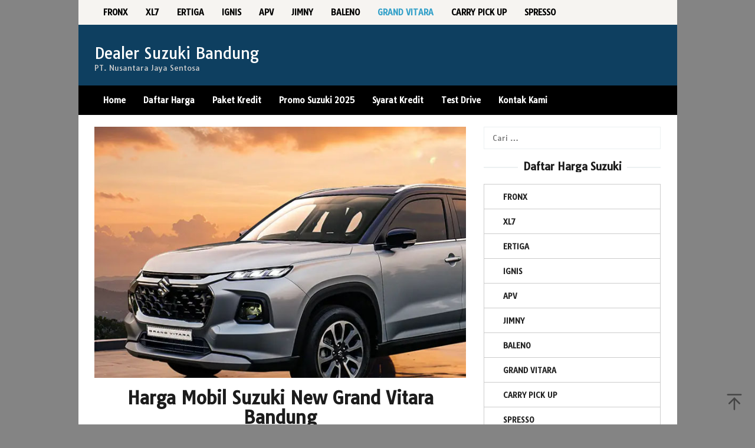

--- FILE ---
content_type: text/html; charset=UTF-8
request_url: https://www.dealersuzukibandung.com/harga-mobil-suzuki-new-grand-vitara-bandung.html
body_size: 14196
content:
<!DOCTYPE html>
<html dir="ltr" lang="id" prefix="og: https://ogp.me/ns#">
<head itemscope="itemscope" itemtype="https://schema.org/WebSite">
<meta charset="UTF-8">
<meta name="viewport" content="width=device-width, initial-scale=1">
	<meta name="theme-color" content="#f72c2c" />
	<link rel="profile" href="https://gmpg.org/xfn/11">

<title>Daftar Harga Mobil Suzuki Grand Vitara Bandung 2024</title>
	<style>img:is([sizes="auto" i], [sizes^="auto," i]) { contain-intrinsic-size: 3000px 1500px }</style>
	
		<!-- All in One SEO 4.8.5 - aioseo.com -->
	<meta name="description" content="Harga Mobil Suzuki New Grand Vitara Bandung › Update Desember 2025 › Harga Mobil Suzuki Bandung › Dealer Suzuki Bandung" />
	<meta name="robots" content="max-image-preview:large" />
	<meta name="author" content="Dealer Suzuki Bandung"/>
	<meta name="google-site-verification" content="pwcqfkBH4xYIMw1AsEady6uouR76_6j8Ejonsqvey2s" />
	<meta name="keywords" content="harga jeep vitara bandung,harga mobil jeep terbaru bandung,harga suzuki grand vitara bandung cimahi,suv grand vitara indonesia,suzuki suv bandung" />
	<link rel="canonical" href="https://www.dealersuzukibandung.com/harga-mobil-suzuki-new-grand-vitara-bandung.html" />
	<meta name="generator" content="All in One SEO (AIOSEO) 4.8.5" />
		<meta property="og:locale" content="id_ID" />
		<meta property="og:site_name" content="Dealer Resmi Mobil Suzuki Bandung | Promo Kredit Mobil Suzuki Bandung" />
		<meta property="og:type" content="article" />
		<meta property="og:title" content="Daftar Harga Mobil Suzuki Grand Vitara Bandung 2024" />
		<meta property="og:description" content="Harga Mobil Suzuki New Grand Vitara Bandung › Update Desember 2025 › Harga Mobil Suzuki Bandung › Dealer Suzuki Bandung" />
		<meta property="og:url" content="https://www.dealersuzukibandung.com/harga-mobil-suzuki-new-grand-vitara-bandung.html" />
		<meta property="og:image" content="https://www.dealersuzukibandung.com/wp-content/uploads/2017/08/harga-grand-vitara-terbaru.jpg" />
		<meta property="og:image:secure_url" content="https://www.dealersuzukibandung.com/wp-content/uploads/2017/08/harga-grand-vitara-terbaru.jpg" />
		<meta property="og:image:width" content="700" />
		<meta property="og:image:height" content="473" />
		<meta property="article:published_time" content="2017-08-01T16:27:09+00:00" />
		<meta property="article:modified_time" content="2025-06-07T04:20:03+00:00" />
		<meta name="twitter:card" content="summary" />
		<meta name="twitter:title" content="Daftar Harga Mobil Suzuki Grand Vitara Bandung 2024" />
		<meta name="twitter:description" content="Harga Mobil Suzuki New Grand Vitara Bandung › Update Desember 2025 › Harga Mobil Suzuki Bandung › Dealer Suzuki Bandung" />
		<meta name="twitter:image" content="https://www.dealersuzukibandung.com/wp-content/uploads/2017/08/harga-grand-vitara-terbaru.jpg" />
		<script type="application/ld+json" class="aioseo-schema">
			{"@context":"https:\/\/schema.org","@graph":[{"@type":"Article","@id":"https:\/\/www.dealersuzukibandung.com\/harga-mobil-suzuki-new-grand-vitara-bandung.html#article","name":"Daftar Harga Mobil Suzuki Grand Vitara Bandung 2024","headline":"Harga Mobil Suzuki New Grand Vitara Bandung","author":{"@id":"https:\/\/www.dealersuzukibandung.com\/author\/dsbrizal3107#author"},"publisher":{"@id":"https:\/\/www.dealersuzukibandung.com\/#organization"},"image":{"@type":"ImageObject","url":"https:\/\/www.dealersuzukibandung.com\/wp-content\/uploads\/2017\/08\/harga-grand-vitara-terbaru.jpg","width":700,"height":473},"datePublished":"2017-08-01T16:27:09+07:00","dateModified":"2025-06-07T11:20:03+07:00","inLanguage":"id-ID","mainEntityOfPage":{"@id":"https:\/\/www.dealersuzukibandung.com\/harga-mobil-suzuki-new-grand-vitara-bandung.html#webpage"},"isPartOf":{"@id":"https:\/\/www.dealersuzukibandung.com\/harga-mobil-suzuki-new-grand-vitara-bandung.html#webpage"},"articleSection":"Harga Mobil Suzuki Bandung, Harga Jeep Vitara Bandung, Harga Mobil Jeep Terbaru Bandung, Harga Suzuki Grand Vitara Bandung Cimahi, SUV Grand Vitara Indonesia, Suzuki SUV Bandung"},{"@type":"BreadcrumbList","@id":"https:\/\/www.dealersuzukibandung.com\/harga-mobil-suzuki-new-grand-vitara-bandung.html#breadcrumblist","itemListElement":[{"@type":"ListItem","@id":"https:\/\/www.dealersuzukibandung.com#listItem","position":1,"name":"Home","item":"https:\/\/www.dealersuzukibandung.com","nextItem":{"@type":"ListItem","@id":"https:\/\/www.dealersuzukibandung.com\/category\/harga-suzuki-bandung#listItem","name":"Harga Mobil Suzuki Bandung"}},{"@type":"ListItem","@id":"https:\/\/www.dealersuzukibandung.com\/category\/harga-suzuki-bandung#listItem","position":2,"name":"Harga Mobil Suzuki Bandung","item":"https:\/\/www.dealersuzukibandung.com\/category\/harga-suzuki-bandung","nextItem":{"@type":"ListItem","@id":"https:\/\/www.dealersuzukibandung.com\/harga-mobil-suzuki-new-grand-vitara-bandung.html#listItem","name":"Harga Mobil Suzuki New Grand Vitara Bandung"},"previousItem":{"@type":"ListItem","@id":"https:\/\/www.dealersuzukibandung.com#listItem","name":"Home"}},{"@type":"ListItem","@id":"https:\/\/www.dealersuzukibandung.com\/harga-mobil-suzuki-new-grand-vitara-bandung.html#listItem","position":3,"name":"Harga Mobil Suzuki New Grand Vitara Bandung","previousItem":{"@type":"ListItem","@id":"https:\/\/www.dealersuzukibandung.com\/category\/harga-suzuki-bandung#listItem","name":"Harga Mobil Suzuki Bandung"}}]},{"@type":"Organization","@id":"https:\/\/www.dealersuzukibandung.com\/#organization","name":"Dealer Suzuki Bandung","description":"PT. Nusantara Jaya Sentosa","url":"https:\/\/www.dealersuzukibandung.com\/"},{"@type":"Person","@id":"https:\/\/www.dealersuzukibandung.com\/author\/dsbrizal3107#author","url":"https:\/\/www.dealersuzukibandung.com\/author\/dsbrizal3107","name":"Dealer Suzuki Bandung","image":{"@type":"ImageObject","@id":"https:\/\/www.dealersuzukibandung.com\/harga-mobil-suzuki-new-grand-vitara-bandung.html#authorImage","url":"https:\/\/secure.gravatar.com\/avatar\/1819a3c9b9ee448c0db3e2aab0cb9de375ba1046c5892f8e22fc70f41c056eb6?s=96&d=mm&r=g","width":96,"height":96,"caption":"Dealer Suzuki Bandung"}},{"@type":"WebPage","@id":"https:\/\/www.dealersuzukibandung.com\/harga-mobil-suzuki-new-grand-vitara-bandung.html#webpage","url":"https:\/\/www.dealersuzukibandung.com\/harga-mobil-suzuki-new-grand-vitara-bandung.html","name":"Daftar Harga Mobil Suzuki Grand Vitara Bandung 2024","description":"Harga Mobil Suzuki New Grand Vitara Bandung \u203a Update Desember 2025 \u203a Harga Mobil Suzuki Bandung \u203a Dealer Suzuki Bandung","inLanguage":"id-ID","isPartOf":{"@id":"https:\/\/www.dealersuzukibandung.com\/#website"},"breadcrumb":{"@id":"https:\/\/www.dealersuzukibandung.com\/harga-mobil-suzuki-new-grand-vitara-bandung.html#breadcrumblist"},"author":{"@id":"https:\/\/www.dealersuzukibandung.com\/author\/dsbrizal3107#author"},"creator":{"@id":"https:\/\/www.dealersuzukibandung.com\/author\/dsbrizal3107#author"},"image":{"@type":"ImageObject","url":"https:\/\/www.dealersuzukibandung.com\/wp-content\/uploads\/2017\/08\/harga-grand-vitara-terbaru.jpg","@id":"https:\/\/www.dealersuzukibandung.com\/harga-mobil-suzuki-new-grand-vitara-bandung.html\/#mainImage","width":700,"height":473},"primaryImageOfPage":{"@id":"https:\/\/www.dealersuzukibandung.com\/harga-mobil-suzuki-new-grand-vitara-bandung.html#mainImage"},"datePublished":"2017-08-01T16:27:09+07:00","dateModified":"2025-06-07T11:20:03+07:00"},{"@type":"WebSite","@id":"https:\/\/www.dealersuzukibandung.com\/#website","url":"https:\/\/www.dealersuzukibandung.com\/","name":"Dealer Suzuki Bandung","description":"PT. Nusantara Jaya Sentosa","inLanguage":"id-ID","publisher":{"@id":"https:\/\/www.dealersuzukibandung.com\/#organization"}}]}
		</script>
		<!-- All in One SEO -->

<link rel='dns-prefetch' href='//maxcdn.bootstrapcdn.com' />
<link rel='dns-prefetch' href='//fonts.googleapis.com' />
<link rel="alternate" type="application/rss+xml" title="Dealer Suzuki Bandung &raquo; Feed" href="https://www.dealersuzukibandung.com/feed" />
<link rel='stylesheet' id='idblog-core-css' href='https://www.dealersuzukibandung.com/wp-content/plugins/idblog-core/css/idblog-core.css?ver=1.0.0' type='text/css' media='all' />
<style id='idblog-core-inline-css' type='text/css'>
.gmr-ab-authorname span.uname a{color:#222222 !important;}.gmr-ab-desc {color:#aaaaaa !important;}.gmr-ab-web a{color:#dddddd !important;}
</style>
<link rel='stylesheet' id='font-awesome-css' href='//maxcdn.bootstrapcdn.com/font-awesome/4.7.0/css/font-awesome.min.css?ver=6.8.3' type='text/css' media='all' />
<link rel='stylesheet' id='lcb-css-movement-css' href='https://www.dealersuzukibandung.com/wp-content/plugins/lead-call-buttons/css/movement.css?ver=6.8.3' type='text/css' media='all' />
<link rel='stylesheet' id='lcb-css-main-css' href='https://www.dealersuzukibandung.com/wp-content/plugins/lead-call-buttons/css/plugin-main.css?ver=6.8.3' type='text/css' media='all' />
<link rel='stylesheet' id='responsive-lightbox-swipebox-css' href='https://www.dealersuzukibandung.com/wp-content/plugins/responsive-lightbox/assets/swipebox/swipebox.min.css?ver=1.5.2' type='text/css' media='all' />
<link rel='stylesheet' id='superfast-fonts-css' href='https://fonts.googleapis.com/css?family=Tauri%3Aregular%26subset%3Dlatin%2C&#038;display=swap&#038;ver=2.1.6' type='text/css' media='all' />
<link rel='stylesheet' id='superfast-style-css' href='https://www.dealersuzukibandung.com/wp-content/themes/superfast/style.css?ver=2.1.6' type='text/css' media='all' />
<style id='superfast-style-inline-css' type='text/css'>
body{color:#1c1c1c;font-family:"Tauri","Helvetica", Arial;font-weight:500;font-size:13px;}kbd,a.button:hover,button:hover,.button:hover,button.button:hover,input[type="button"]:hover,input[type="reset"]:hover,input[type="submit"]:hover,a.button:focus,button:focus,.button:focus,button.button:focus,input[type="button"]:focus,input[type="reset"]:focus,input[type="submit"]:focus,a.button:active,button:active,.button:active,button.button:active,input[type="button"]:active,input[type="reset"]:active,input[type="submit"]:active,.tagcloud a:hover,.tagcloud a:focus,.tagcloud a:active{background-color:#2090b2;}a,a:hover,a:focus,a:active{color:#2090b2;}ul.page-numbers li span.page-numbers,ul.page-numbers li a:hover,.page-links a .page-link-number:hover,a.button,button,.button,button.button,input[type="button"],input[type="reset"],input[type="submit"],.tagcloud a,.sticky .gmr-box-content,.gmr-theme div.sharedaddy h3.sd-title:before,.gmr-theme div.idblog-related-post h3.related-title:before,.idblog-social-share h3:before,.bypostauthor > .comment-body{border-color:#2090b2;}.site-header{background-size:auto;background-repeat:repeat;background-position:center top;background-attachment:scroll;background-color:#0e3f60;}.site-title a{color:#ffffff;}.site-description{color:#cccccc;}.gmr-logo{margin-top:15px;}.gmr-menuwrap{background-color:#000000;}#gmr-responsive-menu,.gmr-mainmenu #primary-menu > li > a,.gmr-mainmenu #primary-menu > li > button{color:#ffffff;}.gmr-mainmenu #primary-menu > li.menu-border > a span,.gmr-mainmenu #primary-menu > li.page_item_has_children > a:after,.gmr-mainmenu #primary-menu > li.menu-item-has-children > a:after,.gmr-mainmenu #primary-menu .sub-menu > li.page_item_has_children > a:after,.gmr-mainmenu #primary-menu .sub-menu > li.menu-item-has-children > a:after,.gmr-mainmenu #primary-menu .children > li.page_item_has_children > a:after,.gmr-mainmenu #primary-menu .children > li.menu-item-has-children > a:after{border-color:#ffffff;}#gmr-responsive-menu:hover,.gmr-mainmenu #primary-menu > li:hover > a,.gmr-mainmenu #primary-menu > li.current-menu-item > a,.gmr-mainmenu #primary-menu > li.current-menu-ancestor > a,.gmr-mainmenu #primary-menu > li.current_page_item > a,.gmr-mainmenu #primary-menu > li.current_page_ancestor > a,.gmr-mainmenu #primary-menu > li > button:hover{color:#ffffff;}.gmr-mainmenu #primary-menu > li.menu-border:hover > a span,.gmr-mainmenu #primary-menu > li.menu-border.current-menu-item > a span,.gmr-mainmenu #primary-menu > li.menu-border.current-menu-ancestor > a span,.gmr-mainmenu #primary-menu > li.menu-border.current_page_item > a span,.gmr-mainmenu #primary-menu > li.menu-border.current_page_ancestor > a span,.gmr-mainmenu #primary-menu > li.page_item_has_children:hover > a:after,.gmr-mainmenu #primary-menu > li.menu-item-has-children:hover > a:after{border-color:#ffffff;}.gmr-mainmenu #primary-menu > li:hover > a,.gmr-mainmenu #primary-menu > li.current-menu-item > a,.gmr-mainmenu #primary-menu > li.current-menu-ancestor > a,.gmr-mainmenu #primary-menu > li.current_page_item > a,.gmr-mainmenu #primary-menu > li.current_page_ancestor > a{background-color:#000000;}.gmr-secondmenuwrap{background-color:#f6f4f1;}#gmr-secondaryresponsive-menu,.gmr-secondmenu #primary-menu > li > a,.gmr-social-icon ul > li > a{color:#000000;}.gmr-secondmenu #primary-menu > li.menu-border > a span,.gmr-secondmenu #primary-menu > li.page_item_has_children > a:after,.gmr-secondmenu #primary-menu > li.menu-item-has-children > a:after,.gmr-secondmenu #primary-menu .sub-menu > li.page_item_has_children > a:after,.gmr-secondmenu #primary-menu .sub-menu > li.menu-item-has-children > a:after,.gmr-secondmenu #primary-menu .children > li.page_item_has_children > a:after,.gmr-secondmenu #primary-menu .children > li.menu-item-has-children > a:after{border-color:#000000;}#gmr-secondaryresponsive-menu:hover,.gmr-secondmenu #primary-menu > li:hover > a,.gmr-secondmenu #primary-menu .current-menu-item > a,.gmr-secondmenu #primary-menu .current-menu-ancestor > a,.gmr-secondmenu #primary-menu .current_page_item > a,.gmr-secondmenu #primary-menu .current_page_ancestor > a,.gmr-social-icon ul > li > a:hover{color:#34a1c9;}.gmr-secondmenu #primary-menu > li.menu-border:hover > a span,.gmr-secondmenu #primary-menu > li.menu-border.current-menu-item > a span,.gmr-secondmenu #primary-menu > li.menu-border.current-menu-ancestor > a span,.gmr-secondmenu #primary-menu > li.menu-border.current_page_item > a span,.gmr-secondmenu #primary-menu > li.menu-border.current_page_ancestor > a span,.gmr-secondmenu #primary-menu > li.page_item_has_children:hover > a:after,.gmr-secondmenu #primary-menu > li.menu-item-has-children:hover > a:after{border-color:#34a1c9;}.gmr-content,.top-header{background-color:#ffffff;}h1,h2,h3,h4,h5,h6,.h1,.h2,.h3,.h4,.h5,.h6,.site-title,#gmr-responsive-menu,#primary-menu > li > a{font-family:"Tauri","Helvetica", Arial;}h1{font-size:30px;}h2{font-size:26px;}h3{font-size:24px;}h4{font-size:22px;}h5{font-size:20px;}h6{font-size:18px;}.widget-footer{background-color:#3d3d3d;color:#ffffff;}.widget-footer a{color:#ffffff;}.widget-footer a:hover{color:#34a1c9;}.site-footer{background-color:#000000;color:#ffffff;}.site-footer a{color:#ecf0f1;}.site-footer a:hover{color:#1e73be;}
</style>
<link rel='stylesheet' id='tablepress-default-css' href='https://www.dealersuzukibandung.com/wp-content/plugins/tablepress/css/build/default.css?ver=3.1.3' type='text/css' media='all' />
<script type="text/javascript" src="https://www.dealersuzukibandung.com/wp-includes/js/jquery/jquery.min.js?ver=3.7.1" id="jquery-core-js"></script>
<script type="text/javascript" src="https://www.dealersuzukibandung.com/wp-includes/js/jquery/jquery-migrate.min.js?ver=3.4.1" id="jquery-migrate-js"></script>
<script type="text/javascript" src="https://www.dealersuzukibandung.com/wp-content/plugins/jquery-vertical-accordion-menu/js/jquery.hoverIntent.minified.js?ver=6.8.3" id="jqueryhoverintent-js"></script>
<script type="text/javascript" src="https://www.dealersuzukibandung.com/wp-content/plugins/jquery-vertical-accordion-menu/js/jquery.cookie.js?ver=6.8.3" id="jquerycookie-js"></script>
<script type="text/javascript" src="https://www.dealersuzukibandung.com/wp-content/plugins/jquery-vertical-accordion-menu/js/jquery.dcjqaccordion.2.9.js?ver=6.8.3" id="dcjqaccordion-js"></script>
<script type="text/javascript" src="https://www.dealersuzukibandung.com/wp-content/plugins/lead-call-buttons/js/movement.js?ver=6.8.3" id="lead_call_button_movement_script-js"></script>
<script type="text/javascript" src="https://www.dealersuzukibandung.com/wp-content/plugins/lead-call-buttons/js/script.js?ver=6.8.3" id="lead_call_button_script-js"></script>
<script type="text/javascript" src="https://www.dealersuzukibandung.com/wp-content/plugins/responsive-lightbox/assets/swipebox/jquery.swipebox.min.js?ver=1.5.2" id="responsive-lightbox-swipebox-js"></script>
<script type="text/javascript" src="https://www.dealersuzukibandung.com/wp-includes/js/underscore.min.js?ver=1.13.7" id="underscore-js"></script>
<script type="text/javascript" src="https://www.dealersuzukibandung.com/wp-content/plugins/responsive-lightbox/assets/infinitescroll/infinite-scroll.pkgd.min.js?ver=4.0.1" id="responsive-lightbox-infinite-scroll-js"></script>
<script type="text/javascript" id="responsive-lightbox-js-before">
/* <![CDATA[ */
var rlArgs = {"script":"swipebox","selector":"lightbox","customEvents":"","activeGalleries":true,"animation":true,"hideCloseButtonOnMobile":false,"removeBarsOnMobile":false,"hideBars":true,"hideBarsDelay":5000,"videoMaxWidth":1080,"useSVG":true,"loopAtEnd":false,"woocommerce_gallery":false,"ajaxurl":"https:\/\/www.dealersuzukibandung.com\/wp-admin\/admin-ajax.php","nonce":"69ea1ff8de","preview":false,"postId":82,"scriptExtension":false};
/* ]]> */
</script>
<script type="text/javascript" src="https://www.dealersuzukibandung.com/wp-content/plugins/responsive-lightbox/js/front.js?ver=2.5.2" id="responsive-lightbox-js"></script>
<link rel="https://api.w.org/" href="https://www.dealersuzukibandung.com/wp-json/" /><link rel="alternate" title="JSON" type="application/json" href="https://www.dealersuzukibandung.com/wp-json/wp/v2/posts/82" /><link rel="EditURI" type="application/rsd+xml" title="RSD" href="https://www.dealersuzukibandung.com/xmlrpc.php?rsd" />
<meta name="generator" content="WordPress 6.8.3" />
<link rel='shortlink' href='https://www.dealersuzukibandung.com/?p=82' />
<link rel="alternate" title="oEmbed (JSON)" type="application/json+oembed" href="https://www.dealersuzukibandung.com/wp-json/oembed/1.0/embed?url=https%3A%2F%2Fwww.dealersuzukibandung.com%2Fharga-mobil-suzuki-new-grand-vitara-bandung.html" />
<link rel="alternate" title="oEmbed (XML)" type="text/xml+oembed" href="https://www.dealersuzukibandung.com/wp-json/oembed/1.0/embed?url=https%3A%2F%2Fwww.dealersuzukibandung.com%2Fharga-mobil-suzuki-new-grand-vitara-bandung.html&#038;format=xml" />
			<style type="text/css">
							</style>		
		
	<link rel="stylesheet" href="https://www.dealersuzukibandung.com/wp-content/plugins/jquery-vertical-accordion-menu/skin.php?widget_id=3&amp;skin=demo" type="text/css" media="screen"  />
	<link rel="stylesheet" href="https://www.dealersuzukibandung.com/wp-content/plugins/jquery-vertical-accordion-menu/skin.php?widget_id=6&amp;skin=blue" type="text/css" media="screen"  /><style type="text/css" id="custom-background-css">
body.custom-background { background-color: #848484; }
</style>
	<link rel="icon" href="https://www.dealersuzukibandung.com/wp-content/uploads/2017/07/cropped-dealer-suzuki-njs-bandung-32x32.jpg" sizes="32x32" />
<link rel="icon" href="https://www.dealersuzukibandung.com/wp-content/uploads/2017/07/cropped-dealer-suzuki-njs-bandung-192x192.jpg" sizes="192x192" />
<link rel="apple-touch-icon" href="https://www.dealersuzukibandung.com/wp-content/uploads/2017/07/cropped-dealer-suzuki-njs-bandung-180x180.jpg" />
<meta name="msapplication-TileImage" content="https://www.dealersuzukibandung.com/wp-content/uploads/2017/07/cropped-dealer-suzuki-njs-bandung-270x270.jpg" />
</head>

<body class="wp-singular post-template-default single single-post postid-82 single-format-standard custom-background wp-theme-superfast gmr-theme idtheme kentooz gmr-no-sticky gmr-box-layout" itemscope="itemscope" itemtype="https://schema.org/WebPage">
<div class="site inner-wrap" id="site-container">

	<a class="skip-link screen-reader-text" href="#main">Loncat ke konten</a>

	
		
		<header id="masthead" class="site-header" role="banner" itemscope="itemscope" itemtype="https://schema.org/WPHeader">
							<div class="gmr-secondmenuwrap clearfix">
					<div class="container">
													<nav id="site-navigation" class="gmr-secondmenu" role="navigation" itemscope="itemscope" itemtype="https://schema.org/SiteNavigationElement">
								<ul id="primary-menu" class="menu"><li id="menu-item-2031" class="menu-item menu-item-type-custom menu-item-object-custom menu-item-2031"><a href="https://www.dealersuzukibandung.com/harga-mobil-suzuki-fronx-bandung.html" itemprop="url"><span itemprop="name">FRONX</span></a></li>
<li id="menu-item-1786" class="menu-item menu-item-type-post_type menu-item-object-post menu-item-1786"><a href="https://www.dealersuzukibandung.com/harga-mobil-suzuki-xl7-bandung.html" itemprop="url"><span itemprop="name">XL7</span></a></li>
<li id="menu-item-169" class="menu-item menu-item-type-post_type menu-item-object-post menu-item-169"><a href="https://www.dealersuzukibandung.com/harga-mobil-suzuki-ertiga-bandung.html" itemprop="url"><span itemprop="name">ERTIGA</span></a></li>
<li id="menu-item-170" class="menu-item menu-item-type-post_type menu-item-object-post menu-item-170"><a href="https://www.dealersuzukibandung.com/harga-mobil-suzuki-ignis-bandung.html" itemprop="url"><span itemprop="name">IGNIS</span></a></li>
<li id="menu-item-164" class="menu-item menu-item-type-post_type menu-item-object-post menu-item-164"><a href="https://www.dealersuzukibandung.com/harga-mobil-suzuki-apv-arena-bandung.html" itemprop="url"><span itemprop="name">APV</span></a></li>
<li id="menu-item-171" class="menu-item menu-item-type-post_type menu-item-object-post menu-item-171"><a href="https://www.dealersuzukibandung.com/harga-mobil-suzuki-jimny-bandung.html" itemprop="url"><span itemprop="name">JIMNY</span></a></li>
<li id="menu-item-174" class="menu-item menu-item-type-post_type menu-item-object-post menu-item-174"><a href="https://www.dealersuzukibandung.com/harga-mobil-suzuki-new-baleno-bandung.html" itemprop="url"><span itemprop="name">BALENO</span></a></li>
<li id="menu-item-175" class="menu-item menu-item-type-post_type menu-item-object-post current-menu-item menu-item-175"><a href="https://www.dealersuzukibandung.com/harga-mobil-suzuki-new-grand-vitara-bandung.html" aria-current="page" itemprop="url"><span itemprop="name">GRAND VITARA</span></a></li>
<li id="menu-item-166" class="menu-item menu-item-type-post_type menu-item-object-post menu-item-166"><a href="https://www.dealersuzukibandung.com/harga-mobil-suzuki-carry-futura-bandung.html" itemprop="url"><span itemprop="name">CARRY PICK UP</span></a></li>
<li id="menu-item-2017" class="menu-item menu-item-type-post_type menu-item-object-post menu-item-2017"><a href="https://www.dealersuzukibandung.com/harga-mobil-suzuki-s-presso-bandung.html" itemprop="url"><span itemprop="name">SPRESSO</span></a></li>
</ul>							</nav><!-- #site-navigation -->
													<nav id="site-navigation" class="gmr-social-icon" role="navigation" itemscope="itemscope" itemtype="https://schema.org/SiteNavigationElement">
							<ul class="pull-right">
															</ul>
						</nav><!-- #site-navigation -->
					</div>
				</div>
			
						<div class="container">
					<div class="clearfix gmr-headwrapper">
						<div class="gmr-logomobile"><div class="gmr-logo"><div class="site-title" itemprop="headline"><a href="https://www.dealersuzukibandung.com/" itemprop="url" title="Dealer Suzuki Bandung">Dealer Suzuki Bandung</a></div><span class="site-description" itemprop="description">PT. Nusantara Jaya Sentosa</span></div></div>					</div>
				</div>
					</header><!-- #masthead -->
		<div class="top-header pos-stickymenu">
							<div class="gmr-menuwrap clearfix">
								<div class="container">
															<div class="close-topnavmenu-wrap"><a id="close-topnavmenu-button" rel="nofollow" href="#"><svg xmlns="http://www.w3.org/2000/svg" xmlns:xlink="http://www.w3.org/1999/xlink" aria-hidden="true" role="img" width="1em" height="1em" preserveAspectRatio="xMidYMid meet" viewBox="0 0 32 32"><path d="M16 2C8.2 2 2 8.2 2 16s6.2 14 14 14s14-6.2 14-14S23.8 2 16 2zm0 26C9.4 28 4 22.6 4 16S9.4 4 16 4s12 5.4 12 12s-5.4 12-12 12z" fill="currentColor"/><path d="M21.4 23L16 17.6L10.6 23L9 21.4l5.4-5.4L9 10.6L10.6 9l5.4 5.4L21.4 9l1.6 1.6l-5.4 5.4l5.4 5.4z" fill="currentColor"/></svg></a></div>
						<a id="gmr-responsive-menu" href="#menus" rel="nofollow">
							<svg xmlns="http://www.w3.org/2000/svg" xmlns:xlink="http://www.w3.org/1999/xlink" aria-hidden="true" role="img" width="1em" height="1em" preserveAspectRatio="xMidYMid meet" viewBox="0 0 24 24"><path d="M3 18h18v-2H3v2zm0-5h18v-2H3v2zm0-7v2h18V6H3z" fill="currentColor"/></svg>MENU						</a>
						<nav id="site-navigation" class="gmr-mainmenu" role="navigation" itemscope="itemscope" itemtype="https://schema.org/SiteNavigationElement">
							<ul id="primary-menu" class="menu"><li id="menu-item-113" class="menu-item menu-item-type-custom menu-item-object-custom menu-item-home menu-item-113"><a href="https://www.dealersuzukibandung.com/" title="Suzuki Bandung" itemprop="url"><span itemprop="name">Home</span></a></li>
<li id="menu-item-368" class="menu-item menu-item-type-post_type menu-item-object-page menu-item-368"><a href="https://www.dealersuzukibandung.com/harga-mobil-suzuki-bandung" title="Harga Mobil Suzuki Bandung" itemprop="url"><span itemprop="name">Daftar Harga</span></a></li>
<li id="menu-item-369" class="menu-item menu-item-type-post_type menu-item-object-page menu-item-369"><a href="https://www.dealersuzukibandung.com/kredit-mobil-suzuki-bandung" title="Kredit Mobil Suzuki Bandung" itemprop="url"><span itemprop="name">Paket Kredit</span></a></li>
<li id="menu-item-162" class="menu-item menu-item-type-post_type menu-item-object-page menu-item-162"><a href="https://www.dealersuzukibandung.com/promo-mobil-suzuki-bandung" title="Promo Mobil Suzuki Bandung" itemprop="url"><span itemprop="name">Promo Suzuki 2025</span></a></li>
<li id="menu-item-35" class="menu-item menu-item-type-post_type menu-item-object-page menu-item-35"><a href="https://www.dealersuzukibandung.com/syarat-kredit" title="Persyaratan Kredit " itemprop="url"><span itemprop="name">Syarat Kredit</span></a></li>
<li id="menu-item-160" class="menu-item menu-item-type-post_type menu-item-object-page menu-item-160"><a href="https://www.dealersuzukibandung.com/test-drive-mobil-suzuki-dealer-njs-bandung" title="Test Drive Mobil Suzuki" itemprop="url"><span itemprop="name">Test Drive</span></a></li>
<li id="menu-item-32" class="menu-item menu-item-type-post_type menu-item-object-page menu-item-32"><a href="https://www.dealersuzukibandung.com/kontak-kami" title="Sales Mobil Suzuki Bandung" itemprop="url"><span itemprop="name">Kontak Kami</span></a></li>
</ul>						</nav><!-- #site-navigation -->
									</div>
			</div>
		</div><!-- .top-header -->
		
			<div id="content" class="gmr-content">
			
						<div class="container">
				<div class="row">
						
<div id="primary" class="content-area col-md-8">
	<main id="main" class="site-main" role="main">

	
<article id="post-82" class="post-82 post type-post status-publish format-standard has-post-thumbnail hentry category-harga-suzuki-bandung tag-harga-jeep-vitara-bandung tag-harga-mobil-jeep-terbaru-bandung tag-harga-suzuki-grand-vitara-bandung-cimahi tag-suv-grand-vitara-indonesia tag-suzuki-suv-bandung" itemscope="itemscope" itemtype="https://schema.org/CreativeWork">

	<div class="gmr-box-content gmr-single">
				<figure class="wp-caption alignnone">
				<img width="700" height="473" src="https://www.dealersuzukibandung.com/wp-content/uploads/2017/08/harga-grand-vitara-terbaru.jpg" class="attachment-full size-full wp-post-image" alt="" decoding="async" fetchpriority="high" srcset="https://www.dealersuzukibandung.com/wp-content/uploads/2017/08/harga-grand-vitara-terbaru.jpg 700w, https://www.dealersuzukibandung.com/wp-content/uploads/2017/08/harga-grand-vitara-terbaru-200x135.jpg 200w, https://www.dealersuzukibandung.com/wp-content/uploads/2017/08/harga-grand-vitara-terbaru-600x405.jpg 600w" sizes="(max-width: 700px) 100vw, 700px" title="harga grand vitara terbaru" />							</figure>
			
		<header class="entry-header">
			<h1 class="entry-title" itemprop="headline">Harga Mobil Suzuki New Grand Vitara Bandung</h1>					</header><!-- .entry-header -->

		<div class="entry-content entry-content-single" itemprop="text">
			<div class="idblog-banner-beforecontent idblog-center-ads"><a href="https://www.instagram.com/dealersuzukibandungcom/" target="_blank" rel="noopener"><img src="https://www.dealersuzukibandung.com/wp-content/uploads/2018/03/instagram-rizal-fajar.jpg" alt="" width="350" height="200" /></a></div><p>Suzuki Grand Vitara 2025 hadir sebagai SUV modern yang menggabungkan teknologi canggih, desain elegan, dan performa tangguh. Mobil ini menjadi pilihan ideal bagi Anda yang mencari kendaraan stylish sekaligus fungsional untuk petualangan di perkotaan maupun luar kota. Berikut adalah ulasan lengkap mengenai spesifikasi, fitur, keunggulan, interior, eksterior, dan harga terbaru Suzuki Grand Vitara di Bandung untuk tahun 2025.</p>
<h2>Spesifikasi Suzuki Grand Vitara 2025</h2>
<p>Suzuki Grand Vitara 2025 merupakan SUV 5-seater yang dirancang dengan dimensi kompak namun tetap tangguh. Berikut adalah spesifikasi teknis utama dari mobil ini:</p>
<ul>
<li><strong>Dimensi</strong>: Panjang 4.345 mm, lebar 1.795 mm, tinggi 1.645 mm, dengan wheelbase 2.600 mm.</li>
<li><strong>Ground Clearance</strong>: 210 mm, ideal untuk berbagai kondisi jalan.</li>
<li><strong>Mesin</strong>: Mesin 1.500 cc K15C Dual Jet dengan teknologi Smart Hybrid Vehicle by Suzuki (SHVS).</li>
<li><strong>Performa</strong>: Tenaga maksimum 103,06 PS pada 6.000 rpm dan torsi 136,8 Nm pada 4.400 rpm.</li>
<li><strong>Transmisi</strong>: Otomatis 6 percepatan dengan paddle shift untuk pengalaman berkendara yang lebih dinamis.</li>
<li><strong>Kapasitas Tangki Bahan Bakar</strong>: 66 liter, mendukung perjalanan jarak jauh.</li>
<li><strong>Ukuran Ban</strong>: 215/60 R17 dengan pelek alloy 17 inci.</li>
</ul>
<p>Teknologi SHVS pada Grand Vitara menawarkan efisiensi bahan bakar yang lebih baik dan emisi yang lebih rendah, menjadikannya SUV ramah lingkungan di kelasnya.</p>
<h2>Fitur Suzuki Grand Vitara 2025</h2>
<p>Suzuki Grand Vitara 2025 dilengkapi dengan fitur-fitur modern yang meningkatkan kenyamanan, keselamatan, dan kemudahan berkendara. Beberapa fitur unggulan meliputi:</p>
<ul>
<li><strong>Fitur Keselamatan</strong>: 6 airbags, Anti-lock Braking System (ABS), Electronic Brake-force Distribution (EBD), Brake Assist (BA), Electronic Stability Program (ESP), Hill Hold Control, Hill Descent Control, dan Tyre Pressure Monitoring System (TPMS).</li>
<li><strong>Fitur Kenyamanan</strong>: Head Unit 9 inci dengan konektivitas smartphone, wireless charging, panoramic sunroof (varian GX), ventilated seats, cruise control, dan Auto AC.</li>
<li><strong>Fitur Tambahan</strong>: Kamera 360 derajat, Head Up Display (HUD), ambient light, dan Suzuki Connect untuk notifikasi darurat, pelacakan kendaraan, dan geo-fencing.</li>
</ul>
<p>Fitur-fitur ini memastikan pengalaman berkendara yang aman, nyaman, dan penuh gaya, baik untuk perjalanan sehari-hari maupun liburan panjang.</p>
<h2>Keunggulan Suzuki Grand Vitara 2025</h2>
<p>Suzuki Grand Vitara 2025 memiliki sejumlah keunggulan yang membuatnya menonjol di segmen SUV kompak:</p>
<ul>
<li><strong>Teknologi Hybrid</strong>: Sistem mild hybrid SHVS memberikan efisiensi bahan bakar yang optimal dan ramah lingkungan.</li>
<li><strong>Desain Modern</strong>: Tampilan eksterior yang gagah dan interior premium dengan material berkualitas tinggi.</li>
<li><strong>Fitur Keselamatan Lengkap</strong>: Dilengkapi teknologi keselamatan canggih untuk perlindungan maksimal.</li>
<li><strong>Kapasitas Bagasi Luas</strong>: Bagasi berkapasitas hingga 373 liter dengan jok belakang yang dapat dilipat (60:40) untuk ruang penyimpanan lebih besar.</li>
<li><strong>Kemampuan Off-Road</strong>: Ground clearance 210 mm dan teknologi AllGrip Select (pada varian tertentu) mendukung petualangan di berbagai medan.</li>
</ul>
<p>Keunggulan ini menjadikan Grand Vitara pilihan tepat bagi keluarga modern atau individu yang menginginkan SUV serbaguna.</p>
<h2>Interior Suzuki Grand Vitara 2025</h2>
<p>Interior Suzuki Grand Vitara 2025 dirancang untuk memberikan kenyamanan dan kemewahan. Dashboard bertingkat dengan lekukan tegas menciptakan kesan modern dan kokoh. Jok berbalut material kulit (varian GX) dengan headrest adjustable menjamin kenyamanan penumpang. Fitur panoramic sunroof pada varian GX memberikan nuansa lapang dan pemandangan yang menyenangkan selama perjalanan.</p>
<p>Head Unit 9 inci yang mendukung konektivitas smartphone, wireless charging, dan port USB untuk baris pertama dan kedua menambah kenyamanan. Bagasi luas dengan konfigurasi jok yang fleksibel memudahkan pengangkutan barang. Fitur seperti Auto AC dan ventilated seats menjaga suhu kabin tetap nyaman, sementara paddle shift dan cruise control memberikan pengalaman berkendara yang lebih menyenangkan.</p>
<h2>Eksterior Suzuki Grand Vitara 2025</h2>
<p>Eksterior Suzuki Grand Vitara 2025 memadukan desain gagah dan elegan. Grille depan dengan aksen krom, headlamp LED pipih, dan foglamp yang selaras menciptakan tampilan modern. Varian GX hadir dengan velg two-tone yang menambah kesan mewah, sedangkan varian GL menggunakan velg silver monotone. Fitur eksterior lainnya meliputi:</p>
<ul>
<li>Spion lipat elektrik dengan lampu sein.</li>
<li>Antena terpadu dan roof rail untuk tampilan sporty.</li>
<li>Spoiler belakang dan lampu belakang LED yang futuristik.</li>
<li>Pilihan warna menarik seperti Celestial Black, Pearl Arctic White, Pearl Midnight Black, dan Pearl Splendid Silver.</li>
</ul>
<p>Desain eksterior ini tidak hanya estetis tetapi juga fungsional, dengan ground clearance yang mendukung performa di berbagai kondisi jalan.</p>
<h2><img decoding="async" class="aligncenter size-full wp-image-2049" src="https://www.dealersuzukibandung.com/wp-content/uploads/2017/08/grand-vitara-bandung-terbaru.jpg" alt="grand vitara bandung terbaru" width="700" height="473" srcset="https://www.dealersuzukibandung.com/wp-content/uploads/2017/08/grand-vitara-bandung-terbaru.jpg 700w, https://www.dealersuzukibandung.com/wp-content/uploads/2017/08/grand-vitara-bandung-terbaru-200x135.jpg 200w, https://www.dealersuzukibandung.com/wp-content/uploads/2017/08/grand-vitara-bandung-terbaru-600x405.jpg 600w" sizes="(max-width: 700px) 100vw, 700px" /></h2>
<h2>Harga Terbaru Suzuki Grand Vitara 2025 di Bandung</h2>
<p>Berikut adalah daftar harga on-the-road (OTR) Suzuki Grand Vitara 2025 di Bandung:</p>
<ul>
<li><strong>Grand Vitara GX AT</strong>: Rp 403.200.000</li>
<li><strong>Grand Vitara GX AT 2 Tone</strong>: Rp 406.100.000</li>
</ul>
<p>Harga ini dapat bervariasi tergantung pada promo dan paket kredit yang tersedia. Untuk informasi lebih lanjut mengenai simulasi kredit, diskon, atau cashback, Anda dapat menghubungi dealer resmi Suzuki di Bandung.</p>
<h2>Informasi Tambahan</h2>
<p>Jika Anda tertarik untuk mengetahui lebih lanjut tentang Suzuki Grand Vitara 2025, termasuk paket kredit, promo terbaru, jadwal test drive, atau pemesanan, silakan hubungi <strong>Rizal</strong>, marketing resmi Suzuki di Bandung, melalui nomor <strong>0813-2020-3491</strong>. Dapatkan penawaran terbaik dan pelayanan profesional untuk mewujudkan SUV impian Anda!</p>
<div class="idblog-banner-aftercontent"><h3><a href="https://www.dealersuzukibandung.com"><strong>PT. Nusantara Jaya Sentosa</strong></a></h3>
<a href="https://www.dealersuzukibandung.com"><strong>Main Dealer Resmi Mobil Suzuki Jawa Barat</strong></a> | Melayani pemesanan Cash / Kredit mobil Suzuki untuk wilayah Bandung, Cimahi, Kabupaten, Bandung Barat dan seluruh Jawa Barat.
<ul>
 	<li>Sales Consultant : <span style="color: #ff0000;"><strong>Rizal Fajar Muharam</strong></span></li>
 	<li>No Telp :<a href="tel:081320203491"><strong> 0813-2020-3491</strong></a> <em>Call n WhatsApp</em></li>
 	<li>Alamat Dealer : Jl. Soekarno Hatta No. 289 Bandung ( Pusat ) &amp; Jl. Setiabudi No. 78 Bandung ( Cabang )</li>
</ul></div><div class="idblog-social-share"><h3>Sebarkan ini:</h3><ul class="idblog-socialicon-share"><li class="facebook"><a href="https://www.facebook.com/sharer/sharer.php?u=https%3A%2F%2Fwww.dealersuzukibandung.com%2Fharga-mobil-suzuki-new-grand-vitara-bandung.html" class="gmr-share-facebook" rel="nofollow" title="Sebarkan ini"><svg xmlns="http://www.w3.org/2000/svg" xmlns:xlink="http://www.w3.org/1999/xlink" aria-hidden="true" role="img" width="0.49em" height="1em" preserveAspectRatio="xMidYMid meet" viewBox="0 0 486.037 1000"><path d="M124.074 1000V530.771H0V361.826h124.074V217.525C124.074 104.132 197.365 0 366.243 0C434.619 0 485.18 6.555 485.18 6.555l-3.984 157.766s-51.564-.502-107.833-.502c-60.9 0-70.657 28.065-70.657 74.646v123.361h183.331l-7.977 168.945H302.706V1000H124.074" fill="currentColor"/></svg></a></li><li class="twitter"><a href="https://twitter.com/intent/tweet?url=https%3A%2F%2Fwww.dealersuzukibandung.com%2Fharga-mobil-suzuki-new-grand-vitara-bandung.html&amp;text=Harga%20Mobil%20Suzuki%20New%20Grand%20Vitara%20Bandung" class="gmr-share-twitter" rel="nofollow" title="Twit ini"><svg xmlns="http://www.w3.org/2000/svg" width="1em" height="1em" viewBox="0 0 24 24"><path fill="currentColor" d="M18.901 1.153h3.68l-8.04 9.19L24 22.846h-7.406l-5.8-7.584l-6.638 7.584H.474l8.6-9.83L0 1.154h7.594l5.243 6.932ZM17.61 20.644h2.039L6.486 3.24H4.298Z"/></svg></a></li><li class="pinterest"><a href="https://pinterest.com/pin/create/button/?url=https%3A%2F%2Fwww.dealersuzukibandung.com%2Fharga-mobil-suzuki-new-grand-vitara-bandung.html&amp;media=https://www.dealersuzukibandung.com/wp-content/uploads/2017/08/harga-grand-vitara-terbaru.jpg&amp;description=Harga%20Mobil%20Suzuki%20New%20Grand%20Vitara%20Bandung" class="gmr-share-pinit" rel="nofollow" title="Pin ini"><svg xmlns="http://www.w3.org/2000/svg" xmlns:xlink="http://www.w3.org/1999/xlink" aria-hidden="true" role="img" width="1em" height="1em" preserveAspectRatio="xMidYMid meet" viewBox="0 0 32 32"><path d="M16.75.406C10.337.406 4 4.681 4 11.6c0 4.4 2.475 6.9 3.975 6.9c.619 0 .975-1.725.975-2.212c0-.581-1.481-1.819-1.481-4.238c0-5.025 3.825-8.588 8.775-8.588c4.256 0 7.406 2.419 7.406 6.863c0 3.319-1.331 9.544-5.644 9.544c-1.556 0-2.888-1.125-2.888-2.737c0-2.363 1.65-4.65 1.65-7.088c0-4.137-5.869-3.387-5.869 1.613c0 1.05.131 2.212.6 3.169c-.863 3.713-2.625 9.244-2.625 13.069c0 1.181.169 2.344.281 3.525c.212.238.106.213.431.094c3.15-4.313 3.038-5.156 4.463-10.8c.769 1.463 2.756 2.25 4.331 2.25c6.637 0 9.619-6.469 9.619-12.3c0-6.206-5.363-10.256-11.25-10.256z" fill="currentColor"/></svg></a></li><li class="telegram"><a href="https://t.me/share/url?url=https%3A%2F%2Fwww.dealersuzukibandung.com%2Fharga-mobil-suzuki-new-grand-vitara-bandung.html&amp;text=Harga%20Mobil%20Suzuki%20New%20Grand%20Vitara%20Bandung" target="_blank" rel="nofollow" title="Telegram Share"><svg xmlns="http://www.w3.org/2000/svg" xmlns:xlink="http://www.w3.org/1999/xlink" aria-hidden="true" role="img" width="1em" height="1em" preserveAspectRatio="xMidYMid meet" viewBox="0 0 48 48"><path d="M41.42 7.309s3.885-1.515 3.56 2.164c-.107 1.515-1.078 6.818-1.834 12.553l-2.59 16.99s-.216 2.489-2.159 2.922c-1.942.432-4.856-1.515-5.396-1.948c-.432-.325-8.094-5.195-10.792-7.575c-.756-.65-1.62-1.948.108-3.463L33.648 18.13c1.295-1.298 2.59-4.328-2.806-.649l-15.11 10.28s-1.727 1.083-4.964.109l-7.016-2.165s-2.59-1.623 1.835-3.246c10.793-5.086 24.068-10.28 35.831-15.15z" fill="currentColor"/></svg></a></li><li class="whatsapp"><a href="https://api.whatsapp.com/send?text=Harga%20Mobil%20Suzuki%20New%20Grand%20Vitara%20Bandung https%3A%2F%2Fwww.dealersuzukibandung.com%2Fharga-mobil-suzuki-new-grand-vitara-bandung.html" class="gmr-share-whatsapp" rel="nofollow" title="Whatsapp"><svg xmlns="http://www.w3.org/2000/svg" xmlns:xlink="http://www.w3.org/1999/xlink" aria-hidden="true" role="img" width="1em" height="1em" preserveAspectRatio="xMidYMid meet" viewBox="0 0 24 24"><path d="M15.271 13.21a7.014 7.014 0 0 1 1.543.7l-.031-.018c.529.235.986.51 1.403.833l-.015-.011c.02.061.032.13.032.203l-.001.032v-.001c-.015.429-.11.832-.271 1.199l.008-.021c-.231.463-.616.82-1.087 1.01l-.014.005a3.624 3.624 0 0 1-1.576.411h-.006a8.342 8.342 0 0 1-2.988-.982l.043.022a8.9 8.9 0 0 1-2.636-1.829l-.001-.001a20.473 20.473 0 0 1-2.248-2.794l-.047-.074a5.38 5.38 0 0 1-1.1-2.995l-.001-.013v-.124a3.422 3.422 0 0 1 1.144-2.447l.003-.003a1.17 1.17 0 0 1 .805-.341h.001c.101.003.198.011.292.025l-.013-.002c.087.013.188.021.292.023h.003a.642.642 0 0 1 .414.102l-.002-.001c.107.118.189.261.238.418l.002.008q.124.31.512 1.364c.135.314.267.701.373 1.099l.014.063a1.573 1.573 0 0 1-.533.889l-.003.002q-.535.566-.535.72a.436.436 0 0 0 .081.234l-.001-.001a7.03 7.03 0 0 0 1.576 2.119l.005.005a9.89 9.89 0 0 0 2.282 1.54l.059.026a.681.681 0 0 0 .339.109h.002q.233 0 .838-.752t.804-.752zm-3.147 8.216h.022a9.438 9.438 0 0 0 3.814-.799l-.061.024c2.356-.994 4.193-2.831 5.163-5.124l.024-.063c.49-1.113.775-2.411.775-3.775s-.285-2.662-.799-3.837l.024.062c-.994-2.356-2.831-4.193-5.124-5.163l-.063-.024c-1.113-.49-2.411-.775-3.775-.775s-2.662.285-3.837.799l.062-.024c-2.356.994-4.193 2.831-5.163 5.124l-.024.063a9.483 9.483 0 0 0-.775 3.787a9.6 9.6 0 0 0 1.879 5.72l-.019-.026l-1.225 3.613l3.752-1.194a9.45 9.45 0 0 0 5.305 1.612h.047zm0-21.426h.033c1.628 0 3.176.342 4.575.959L16.659.93c2.825 1.197 5.028 3.4 6.196 6.149l.029.076c.588 1.337.93 2.896.93 4.535s-.342 3.198-.959 4.609l.029-.074c-1.197 2.825-3.4 5.028-6.149 6.196l-.076.029c-1.327.588-2.875.93-4.503.93h-.034h.002h-.053c-2.059 0-3.992-.541-5.664-1.488l.057.03L-.001 24l2.109-6.279a11.505 11.505 0 0 1-1.674-6.01c0-1.646.342-3.212.959-4.631l-.029.075C2.561 4.33 4.764 2.127 7.513.959L7.589.93A11.178 11.178 0 0 1 12.092 0h.033h-.002z" fill="currentColor"/></svg></a></li></ul></div>		</div><!-- .entry-content -->

		<footer class="entry-footer">
			<span class="cat-links">Posting pada <a href="https://www.dealersuzukibandung.com/category/harga-suzuki-bandung" rel="category tag">Harga Mobil Suzuki Bandung</a></span><span class="tags-links">Ditag <a href="https://www.dealersuzukibandung.com/tag/harga-jeep-vitara-bandung" rel="tag">Harga Jeep Vitara Bandung</a>, <a href="https://www.dealersuzukibandung.com/tag/harga-mobil-jeep-terbaru-bandung" rel="tag">Harga Mobil Jeep Terbaru Bandung</a>, <a href="https://www.dealersuzukibandung.com/tag/harga-suzuki-grand-vitara-bandung-cimahi" rel="tag">Harga Suzuki Grand Vitara Bandung Cimahi</a>, <a href="https://www.dealersuzukibandung.com/tag/suv-grand-vitara-indonesia" rel="tag">SUV Grand Vitara Indonesia</a>, <a href="https://www.dealersuzukibandung.com/tag/suzuki-suv-bandung" rel="tag">Suzuki SUV Bandung</a></span>			
	<nav class="navigation post-navigation" aria-label="Pos">
		<h2 class="screen-reader-text">Navigasi pos</h2>
		<div class="nav-links"><div class="nav-previous"><a href="https://www.dealersuzukibandung.com/harga-mobil-suzuki-apv-arena-bandung.html" rel="prev"><span>Pos sebelumnya</span> Harga Mobil Suzuki APV Arena Bandung</a></div><div class="nav-next"><a href="https://www.dealersuzukibandung.com/harga-mobil-suzuki-ciaz-bandung.html" rel="next"><span>Pos berikutnya</span> Harga Mobil Suzuki CIAZ Bandung</a></div></div>
	</nav>		</footer><!-- .entry-footer -->

	</div><!-- .gmr-box-content -->
	</article><!-- #post-## -->

	</main><!-- #main -->
</div><!-- #primary -->


<aside id="secondary" class="widget-area col-md-4 pos-sticky" role="complementary" >
	<div id="search-7" class="widget widget_search"><form role="search" method="get" class="search-form" action="https://www.dealersuzukibandung.com/">
				<label>
					<span class="screen-reader-text">Cari untuk:</span>
					<input type="search" class="search-field" placeholder="Cari &hellip;" value="" name="s" />
				</label>
				<input type="submit" class="search-submit" value="Cari" />
			</form></div><div id="dc_jqaccordion_widget-3" class="widget "><h3 class="widget-title">Daftar Harga Suzuki</h3>		
		<div class="dcjq-accordion" id="dc_jqaccordion_widget-3-item">
		
			<ul id="menu-daftar-harga" class="menu"><li class="menu-item menu-item-type-custom menu-item-object-custom menu-item-2031"><a href="https://www.dealersuzukibandung.com/harga-mobil-suzuki-fronx-bandung.html" itemprop="url">FRONX</a></li>
<li class="menu-item menu-item-type-post_type menu-item-object-post menu-item-1786"><a href="https://www.dealersuzukibandung.com/harga-mobil-suzuki-xl7-bandung.html" itemprop="url">XL7</a></li>
<li class="menu-item menu-item-type-post_type menu-item-object-post menu-item-169"><a href="https://www.dealersuzukibandung.com/harga-mobil-suzuki-ertiga-bandung.html" itemprop="url">ERTIGA</a></li>
<li class="menu-item menu-item-type-post_type menu-item-object-post menu-item-170"><a href="https://www.dealersuzukibandung.com/harga-mobil-suzuki-ignis-bandung.html" itemprop="url">IGNIS</a></li>
<li class="menu-item menu-item-type-post_type menu-item-object-post menu-item-164"><a href="https://www.dealersuzukibandung.com/harga-mobil-suzuki-apv-arena-bandung.html" itemprop="url">APV</a></li>
<li class="menu-item menu-item-type-post_type menu-item-object-post menu-item-171"><a href="https://www.dealersuzukibandung.com/harga-mobil-suzuki-jimny-bandung.html" itemprop="url">JIMNY</a></li>
<li class="menu-item menu-item-type-post_type menu-item-object-post menu-item-174"><a href="https://www.dealersuzukibandung.com/harga-mobil-suzuki-new-baleno-bandung.html" itemprop="url">BALENO</a></li>
<li class="menu-item menu-item-type-post_type menu-item-object-post current-menu-item menu-item-175"><a href="https://www.dealersuzukibandung.com/harga-mobil-suzuki-new-grand-vitara-bandung.html" aria-current="page" itemprop="url">GRAND VITARA</a></li>
<li class="menu-item menu-item-type-post_type menu-item-object-post menu-item-166"><a href="https://www.dealersuzukibandung.com/harga-mobil-suzuki-carry-futura-bandung.html" itemprop="url">CARRY PICK UP</a></li>
<li class="menu-item menu-item-type-post_type menu-item-object-post menu-item-2017"><a href="https://www.dealersuzukibandung.com/harga-mobil-suzuki-s-presso-bandung.html" itemprop="url">SPRESSO</a></li>
</ul>		
		</div>
		</div><div id="dc_jqaccordion_widget-6" class="widget "><h3 class="widget-title">Paket Kredit Suzuki</h3>		
		<div class="dcjq-accordion" id="dc_jqaccordion_widget-6-item">
		
			<ul id="menu-paket-kredit" class="menu"><li id="menu-item-191" class="menu-item menu-item-type-post_type menu-item-object-post menu-item-191"><a href="https://www.dealersuzukibandung.com/kredit-mobil-suzuki-ertiga-bandung.html" title="Kredit Suzuki Ertiga Bandung" itemprop="url">Kredit Suzuki Ertiga 2025</a></li>
<li id="menu-item-196" class="menu-item menu-item-type-post_type menu-item-object-post menu-item-196"><a href="https://www.dealersuzukibandung.com/kredit-mobil-suzuki-sx4-s-cross-bandung.html" title="Kredit Suzuki Sx4 S-Cross Bandung" itemprop="url">Kredit Suzuki Sx4 S-Cross 2025</a></li>
<li id="menu-item-188" class="menu-item menu-item-type-post_type menu-item-object-post menu-item-188"><a href="https://www.dealersuzukibandung.com/kredit-mobil-suzuki-apv-arena-bandung.html" title="Kredit Suzuki APV Bandung" itemprop="url">Kredit Suzuki APV 2025</a></li>
<li id="menu-item-192" class="menu-item menu-item-type-post_type menu-item-object-post menu-item-192"><a href="https://www.dealersuzukibandung.com/kredit-mobil-suzuki-grand-vitara-bandung.html" title="Kredit Suzuki Grand Vitara Bandung" itemprop="url">Kredit Suzuki Grand Vitara 2025</a></li>
<li id="menu-item-190" class="menu-item menu-item-type-post_type menu-item-object-post menu-item-190"><a href="https://www.dealersuzukibandung.com/kredit-mobil-suzuki-carry-futura-bandung.html" title="Kredit Suzuki Carry Futura Bandung" itemprop="url">Kredit Suzuki Carry Futura 2025</a></li>
</ul>		
		</div>
		</div><div id="idblog-rp-5" class="widget idblog-form"><h3 class="widget-title">Info Suzuki Terbaru</h3>
			<div class="idblog-rp-widget" style="padding:20px;background-color:#ffffff">
				<div class="idblog-rp">
					<ul>
						<li id="listpost">							<div class="idblog-rp-link clearfix">
								<a href="https://www.dealersuzukibandung.com/kredit-mobil-suzuki-jimny-bandung.html" style="color:#000000" itemprop="url" title="Permalink ke: Kredit Mobil Suzuki Jimny Bandung 2025">
									<img width="60" height="60" src="https://www.dealersuzukibandung.com/wp-content/uploads/2025/06/kredit-suzuki-jimny-bandung-terbaru-60x60.jpg" class="attachment-thumbnail size-thumbnail wp-post-image" alt="kredit suzuki jimny bandung terbaru" itemprop="image" decoding="async" loading="lazy" srcset="https://www.dealersuzukibandung.com/wp-content/uploads/2025/06/kredit-suzuki-jimny-bandung-terbaru-60x60.jpg 60w, https://www.dealersuzukibandung.com/wp-content/uploads/2025/06/kredit-suzuki-jimny-bandung-terbaru-266x266.jpg 266w" sizes="auto, (max-width: 60px) 100vw, 60px" title="kredit suzuki jimny bandung terbaru" />
									<span class="idblog-rp-title">
										Kredit Mobil Suzuki Jimny Bandung 2025									</span>
								</a>
															</div>
							</li><li id="listpost">							<div class="idblog-rp-link clearfix">
								<a href="https://www.dealersuzukibandung.com/kredit-mobil-suzuki-s-presso-bandung.html" style="color:#000000" itemprop="url" title="Permalink ke: Kredit Mobil Suzuki S-Presso Bandung 2025">
									<img width="60" height="60" src="https://www.dealersuzukibandung.com/wp-content/uploads/2025/06/kredit-suzuki-spresso-di-bandung-60x60.jpg" class="attachment-thumbnail size-thumbnail wp-post-image" alt="kredit suzuki spresso di bandung" itemprop="image" decoding="async" loading="lazy" srcset="https://www.dealersuzukibandung.com/wp-content/uploads/2025/06/kredit-suzuki-spresso-di-bandung-60x60.jpg 60w, https://www.dealersuzukibandung.com/wp-content/uploads/2025/06/kredit-suzuki-spresso-di-bandung-266x266.jpg 266w" sizes="auto, (max-width: 60px) 100vw, 60px" title="kredit suzuki spresso di bandung" />
									<span class="idblog-rp-title">
										Kredit Mobil Suzuki S-Presso Bandung 2025									</span>
								</a>
															</div>
							</li><li id="listpost">							<div class="idblog-rp-link clearfix">
								<a href="https://www.dealersuzukibandung.com/harga-mobil-suzuki-fronx-bandung.html" style="color:#000000" itemprop="url" title="Permalink ke: Harga Mobil Suzuki Fronx Bandung 2025">
									<img width="60" height="60" src="https://www.dealersuzukibandung.com/wp-content/uploads/2025/06/suzuki-fronx-bandung-60x60.jpg" class="attachment-thumbnail size-thumbnail wp-post-image" alt="suzuki fronx bandung" itemprop="image" decoding="async" loading="lazy" srcset="https://www.dealersuzukibandung.com/wp-content/uploads/2025/06/suzuki-fronx-bandung-60x60.jpg 60w, https://www.dealersuzukibandung.com/wp-content/uploads/2025/06/suzuki-fronx-bandung-266x266.jpg 266w" sizes="auto, (max-width: 60px) 100vw, 60px" title="suzuki fronx bandung" />
									<span class="idblog-rp-title">
										Harga Mobil Suzuki Fronx Bandung 2025									</span>
								</a>
															</div>
							</li><li id="listpost">							<div class="idblog-rp-link clearfix">
								<a href="https://www.dealersuzukibandung.com/harga-mobil-suzuki-s-presso-bandung.html" style="color:#000000" itemprop="url" title="Permalink ke: Harga Mobil Suzuki S-Presso Bandung">
									<img width="60" height="60" src="https://www.dealersuzukibandung.com/wp-content/uploads/2024/07/harga-spresso-bandung-60x60.jpg" class="attachment-thumbnail size-thumbnail wp-post-image" alt="harga spresso bandung" itemprop="image" decoding="async" loading="lazy" srcset="https://www.dealersuzukibandung.com/wp-content/uploads/2024/07/harga-spresso-bandung-60x60.jpg 60w, https://www.dealersuzukibandung.com/wp-content/uploads/2024/07/harga-spresso-bandung-266x266.jpg 266w" sizes="auto, (max-width: 60px) 100vw, 60px" title="harga spresso bandung" />
									<span class="idblog-rp-title">
										Harga Mobil Suzuki S-Presso Bandung									</span>
								</a>
															</div>
							</li><li id="listpost">							<div class="idblog-rp-link clearfix">
								<a href="https://www.dealersuzukibandung.com/harga-mobil-suzuki-xl7-bandung.html" style="color:#000000" itemprop="url" title="Permalink ke: Harga Mobil Suzuki XL7 Bandung 2025">
									<img width="60" height="60" src="https://www.dealersuzukibandung.com/wp-content/uploads/2020/02/harga-suzuki-xl7-bandung-cimahi-60x60.png" class="attachment-thumbnail size-thumbnail wp-post-image" alt="harga suzuki xl7 bandung cimahi" itemprop="image" decoding="async" loading="lazy" srcset="https://www.dealersuzukibandung.com/wp-content/uploads/2020/02/harga-suzuki-xl7-bandung-cimahi-60x60.png 60w, https://www.dealersuzukibandung.com/wp-content/uploads/2020/02/harga-suzuki-xl7-bandung-cimahi-266x266.png 266w" sizes="auto, (max-width: 60px) 100vw, 60px" title="harga suzuki xl7 bandung cimahi" />
									<span class="idblog-rp-title">
										Harga Mobil Suzuki XL7 Bandung 2025									</span>
								</a>
															</div>
							</li>					</ul>
				</div>
			</div>

		</div><div id="categories-8" class="widget widget_categories"><h3 class="widget-title">Kategori</h3><form action="https://www.dealersuzukibandung.com" method="get"><label class="screen-reader-text" for="cat">Kategori</label><select  name='cat' id='cat' class='postform'>
	<option value='-1'>Pilih Kategori</option>
	<option class="level-0" value="73">Berita Suzuki&nbsp;&nbsp;(35)</option>
	<option class="level-0" value="3">Harga Mobil Suzuki Bandung&nbsp;&nbsp;(16)</option>
	<option class="level-0" value="424">Karimun Wagon R&nbsp;&nbsp;(1)</option>
	<option class="level-0" value="12">Kredit Mobil Suzuki Bandung&nbsp;&nbsp;(12)</option>
	<option class="level-0" value="518">Promo Suzuki&nbsp;&nbsp;(2)</option>
	<option class="level-0" value="412">Suzuki APV&nbsp;&nbsp;(1)</option>
	<option class="level-0" value="612">Suzuki APV Mega Carry Pickup&nbsp;&nbsp;(1)</option>
	<option class="level-0" value="428">Suzuki Baleno&nbsp;&nbsp;(1)</option>
	<option class="level-0" value="334">Suzuki Bandung&nbsp;&nbsp;(22)</option>
	<option class="level-0" value="415">Suzuki Carry&nbsp;&nbsp;(2)</option>
	<option class="level-0" value="558">Suzuki Ertiga&nbsp;&nbsp;(9)</option>
	<option class="level-0" value="454">Suzuki Ignis&nbsp;&nbsp;(4)</option>
	<option class="level-0" value="433">Suzuki Sx4 S-Cross&nbsp;&nbsp;(3)</option>
	<option class="level-0" value="64">Tips n Trik&nbsp;&nbsp;(3)</option>
	<option class="level-0" value="1">Uncategorized&nbsp;&nbsp;(4)</option>
</select>
</form><script type="text/javascript">
/* <![CDATA[ */

(function() {
	var dropdown = document.getElementById( "cat" );
	function onCatChange() {
		if ( dropdown.options[ dropdown.selectedIndex ].value > 0 ) {
			dropdown.parentNode.submit();
		}
	}
	dropdown.onchange = onCatChange;
})();

/* ]]> */
</script>
</div><div id="sfp_page_plugin_widget-3" class="widget widget_sfp_page_plugin_widget"><div id="fb-root"></div>
<script>
	(function(d){
		var js, id = 'facebook-jssdk';
		if (d.getElementById(id)) {return;}
		js = d.createElement('script');
		js.id = id;
		js.async = true;
		js.src = "//connect.facebook.net/id_ID/all.js#xfbml=1";
		d.getElementsByTagName('head')[0].appendChild(js);
	}(document));
</script>
<!-- SFPlugin by topdevs.net -->
<!-- Page Plugin Code START -->
<div class="sfp-container">
	<div class="fb-page"
		data-href="https://web.facebook.com/Dealer-Suzuki-Bandung-dealersuzukibandungcom-105855786781609"
		data-width=""
		data-height=""
		data-hide-cover="false"
		data-show-facepile="true"
		data-small-header="false"
		data-tabs="">
	</div>
</div>
<!-- Page Plugin Code END --></div></aside><!-- #secondary -->
					</div><!-- .row -->
			</div><!-- .container -->
			<div id="stop-container"></div>
					</div><!-- .gmr-content -->
	
</div><!-- #site-container -->

	<div id="footer-container">
		<div class="gmr-bgstripes">
			<span class="gmr-bgstripe gmr-color1"></span><span class="gmr-bgstripe gmr-color2"></span>
			<span class="gmr-bgstripe gmr-color3"></span><span class="gmr-bgstripe gmr-color4"></span>
			<span class="gmr-bgstripe gmr-color5"></span><span class="gmr-bgstripe gmr-color6"></span>
			<span class="gmr-bgstripe gmr-color7"></span><span class="gmr-bgstripe gmr-color8"></span>
			<span class="gmr-bgstripe gmr-color9"></span><span class="gmr-bgstripe gmr-color10"></span>
			<span class="gmr-bgstripe gmr-color11"></span><span class="gmr-bgstripe gmr-color12"></span>
			<span class="gmr-bgstripe gmr-color13"></span><span class="gmr-bgstripe gmr-color14"></span>
			<span class="gmr-bgstripe gmr-color15"></span><span class="gmr-bgstripe gmr-color16"></span>
			<span class="gmr-bgstripe gmr-color17"></span><span class="gmr-bgstripe gmr-color18"></span>
			<span class="gmr-bgstripe gmr-color19"></span><span class="gmr-bgstripe gmr-color20"></span>
		</div>

						<div id="footer-sidebar" class="widget-footer" role="complementary">
					<div class="container">
						<div class="row">
															<div class="footer-column col-md-12">
									<div id="custom_html-19" class="widget_text widget widget_custom_html"><h3 class="widget-title">Dealer Suzuki Bandung</h3><div class="textwidget custom-html-widget"><iframe src="https://www.google.com/maps/embed?pb=!1m18!1m12!1m3!1d3961.0952987820124!2d107.59629371477267!3d-6.8791854950289535!2m3!1f0!2f0!3f0!3m2!1i1024!2i768!4f13.1!3m3!1m2!1s0x0%3A0xe0718b3574488f2f!2sHarga+Kredit+Suzuki+Ignis+Bandung+-+DP+%26+Cicilan+Suzuki+Ignis+Bandung!5e0!3m2!1sid!2sid!4v1535541348883" width="500" height="300" frameborder="0" style="border:0" allowfullscreen></iframe></div></div><div id="nav_menu-11" class="widget widget_nav_menu"><h3 class="widget-title">Informasi Suzuki</h3><div class="menu-home-container"><ul id="menu-home" class="menu"><li class="menu-item menu-item-type-custom menu-item-object-custom menu-item-home menu-item-113"><a href="https://www.dealersuzukibandung.com/" title="Suzuki Bandung" itemprop="url">Home</a></li>
<li class="menu-item menu-item-type-post_type menu-item-object-page menu-item-368"><a href="https://www.dealersuzukibandung.com/harga-mobil-suzuki-bandung" title="Harga Mobil Suzuki Bandung" itemprop="url">Daftar Harga</a></li>
<li class="menu-item menu-item-type-post_type menu-item-object-page menu-item-369"><a href="https://www.dealersuzukibandung.com/kredit-mobil-suzuki-bandung" title="Kredit Mobil Suzuki Bandung" itemprop="url">Paket Kredit</a></li>
<li class="menu-item menu-item-type-post_type menu-item-object-page menu-item-162"><a href="https://www.dealersuzukibandung.com/promo-mobil-suzuki-bandung" title="Promo Mobil Suzuki Bandung" itemprop="url">Promo Suzuki 2025</a></li>
<li class="menu-item menu-item-type-post_type menu-item-object-page menu-item-35"><a href="https://www.dealersuzukibandung.com/syarat-kredit" title="Persyaratan Kredit " itemprop="url">Syarat Kredit</a></li>
<li class="menu-item menu-item-type-post_type menu-item-object-page menu-item-160"><a href="https://www.dealersuzukibandung.com/test-drive-mobil-suzuki-dealer-njs-bandung" title="Test Drive Mobil Suzuki" itemprop="url">Test Drive</a></li>
<li class="menu-item menu-item-type-post_type menu-item-object-page menu-item-32"><a href="https://www.dealersuzukibandung.com/kontak-kami" title="Sales Mobil Suzuki Bandung" itemprop="url">Kontak Kami</a></li>
</ul></div></div><div id="archives-9" class="widget widget_archive"><h3 class="widget-title">Arsip</h3>		<label class="screen-reader-text" for="archives-dropdown-9">Arsip</label>
		<select id="archives-dropdown-9" name="archive-dropdown">
			
			<option value="">Pilih Bulan</option>
				<option value='https://www.dealersuzukibandung.com/2025/06'> Juni 2025 &nbsp;(3)</option>
	<option value='https://www.dealersuzukibandung.com/2024/07'> Juli 2024 &nbsp;(1)</option>
	<option value='https://www.dealersuzukibandung.com/2020/02'> Februari 2020 &nbsp;(2)</option>
	<option value='https://www.dealersuzukibandung.com/2019/05'> Mei 2019 &nbsp;(1)</option>
	<option value='https://www.dealersuzukibandung.com/2019/04'> April 2019 &nbsp;(2)</option>
	<option value='https://www.dealersuzukibandung.com/2018/05'> Mei 2018 &nbsp;(2)</option>
	<option value='https://www.dealersuzukibandung.com/2018/03'> Maret 2018 &nbsp;(9)</option>
	<option value='https://www.dealersuzukibandung.com/2018/02'> Februari 2018 &nbsp;(2)</option>
	<option value='https://www.dealersuzukibandung.com/2017/11'> November 2017 &nbsp;(2)</option>
	<option value='https://www.dealersuzukibandung.com/2017/10'> Oktober 2017 &nbsp;(31)</option>
	<option value='https://www.dealersuzukibandung.com/2017/09'> September 2017 &nbsp;(13)</option>
	<option value='https://www.dealersuzukibandung.com/2017/08'> Agustus 2017 &nbsp;(43)</option>
	<option value='https://www.dealersuzukibandung.com/2017/07'> Juli 2017 &nbsp;(1)</option>
	<option value='https://www.dealersuzukibandung.com/2017/04'> April 2017 &nbsp;(1)</option>
	<option value='https://www.dealersuzukibandung.com/2016/12'> Desember 2016 &nbsp;(1)</option>

		</select>

			<script type="text/javascript">
/* <![CDATA[ */

(function() {
	var dropdown = document.getElementById( "archives-dropdown-9" );
	function onSelectChange() {
		if ( dropdown.options[ dropdown.selectedIndex ].value !== '' ) {
			document.location.href = this.options[ this.selectedIndex ].value;
		}
	}
	dropdown.onchange = onSelectChange;
})();

/* ]]> */
</script>
</div>								</div>
																																		</div>
					</div>
				</div>
				
		<footer id="colophon" class="site-footer" role="contentinfo" >
			<div class="container">
				<div class="site-info">
				<a href="https://www.dealersuzukibandung.com/">Dealer Suzuki Bandung</a> | Created By : <a title="Otomotif Indonesia" href="https://www.kabakase.com">Kabakase.com</a>				</div><!-- .site-info -->
			</div><!-- .container -->
		</footer><!-- #colophon -->

	
</div><!-- #footer-container -->
<div class="gmr-ontop gmr-hide"><svg xmlns="http://www.w3.org/2000/svg" xmlns:xlink="http://www.w3.org/1999/xlink" aria-hidden="true" role="img" width="1em" height="1em" preserveAspectRatio="xMidYMid meet" viewBox="0 0 24 24"><g fill="none"><path d="M12 22V7" stroke="currentColor" stroke-width="2" stroke-linecap="round" stroke-linejoin="round"/><path d="M5 14l7-7l7 7" stroke="currentColor" stroke-width="2" stroke-linecap="round" stroke-linejoin="round"/><path d="M3 2h18" stroke="currentColor" stroke-width="2" stroke-linecap="round" stroke-linejoin="round"/></g></svg></div>

<script type="speculationrules">
{"prefetch":[{"source":"document","where":{"and":[{"href_matches":"\/*"},{"not":{"href_matches":["\/wp-*.php","\/wp-admin\/*","\/wp-content\/uploads\/*","\/wp-content\/*","\/wp-content\/plugins\/*","\/wp-content\/themes\/superfast\/*","\/*\\?(.+)"]}},{"not":{"selector_matches":"a[rel~=\"nofollow\"]"}},{"not":{"selector_matches":".no-prefetch, .no-prefetch a"}}]},"eagerness":"conservative"}]}
</script>

    <!--Start Lead Call Buttons-->

    <div class='main_buttons' id='lcb_main_area'>                	
        	<div class="callnow_area on one-half lcb_call_rizal_area" id=&quot;lcb_call_rizal_area&quot;>
                <a  href="tel:081320203491">
            		<div class="callnow_bottom">
            			<span class="b_callnow">
                            <i class="fa fa-phone"></i>                            Call Rizal                        </span>
            		</div>
                </a>
        	</div>
    
    	    	
        	<div class="schedule_area on one-half lcb_whatsapp_area" id=&quot;lcb_whatsapp_area&quot;>
                <a  href="https://api.whatsapp.com/send?phone=6281320203491&text=Hallo%20*RIZAL%20SUZUKI*%0Awww.dealersuzukibandung.com%0A%0ASaya%20mau%20tanya-tanya%20mobil%20*SUZUKI*">
            		<div class="schedule_bottom">
            			<span class="b_schedule">
                            <i class="fa fa-whatsapp"></i>                            WhatsApp                        </span>
            		</div>
                </a>
        	</div>
    
    	        </div>
                 
        <style>
            @media (max-width: 790px) { 
                body {
                	margin-bottom: 104px;
                }
             }                       
                                body .main_buttons {
                         background: #004e91;
                         color: #ffffff;
                    }
                                    body .main_buttons .on:last-child {
                            border-left: 1px solid #666;
                        } 
                      
            .main_buttons .on a {
                color: #ffffff;
            }
        </style>

        <!--End Lead Call Buttons-->   
			<script type="text/javascript">
				jQuery(document).ready(function($) {
					jQuery('#dc_jqaccordion_widget-3-item .menu').dcAccordion({
						eventType: 'click',
						hoverDelay: 0,
						menuClose: false,
						autoClose: false,
						saveState: false,
						autoExpand: false,
						classExpand: 'current-menu-item',
						classDisable: '',
						showCount: false,
						disableLink: false,
						cookie: 'dc_jqaccordion_widget-3',
						speed: 'slow'
					});
				});
			</script>
		
						<script type="text/javascript">
				jQuery(document).ready(function($) {
					jQuery('#dc_jqaccordion_widget-6-item .menu').dcAccordion({
						eventType: 'click',
						hoverDelay: 0,
						menuClose: false,
						autoClose: false,
						saveState: false,
						autoExpand: false,
						classExpand: 'current-menu-item',
						classDisable: '',
						showCount: false,
						disableLink: false,
						cookie: 'dc_jqaccordion_widget-6',
						speed: 'slow'
					});
				});
			</script>
		
			<script type="text/javascript" src="https://www.dealersuzukibandung.com/wp-content/themes/superfast/js/customscript.js?ver=2.1.6" id="superfast-customscript-js"></script>

</body>
</html>


--- FILE ---
content_type: text/css;charset=UTF-8
request_url: https://www.dealersuzukibandung.com/wp-content/plugins/jquery-vertical-accordion-menu/skin.php?widget_id=6&skin=blue
body_size: 109
content:
#dc_jqaccordion_widget-6-item{ border-top: 1px solid #013d6c; border-right: 1px solid #013d6c; border-left: 1px solid #013d6c;}
#dc_jqaccordion_widget-6-item ul, #dc_jqaccordion_widget-6-item ul li {margin: 0; padding: 0; border: none; list-style: none;}
#dc_jqaccordion_widget-6-item ul a {padding: 10px 10px 10px 15px; background: #0D5995; text-decoration:none; display: block; color: #fff; border-bottom: 1px solid #013d6c; border-top: 1px solid #4695d3;}
#dc_jqaccordion_widget-6-item ul ul a {padding: 10px 10px 10px 25px;}
#dc_jqaccordion_widget-6-item ul a.dcjq-parent, #dc_jqaccordion_widget-6-item ul a.dcjq-parent:hover {padding: 10px 10px 10px 15px;}
#dc_jqaccordion_widget-6-item ul a.dcjq-parent.active {background: #0D5995 url(skins/images/checkers.png) repeat 0 0;}
#dc_jqaccordion_widget-6-item ul a:hover {background: #05477c;}